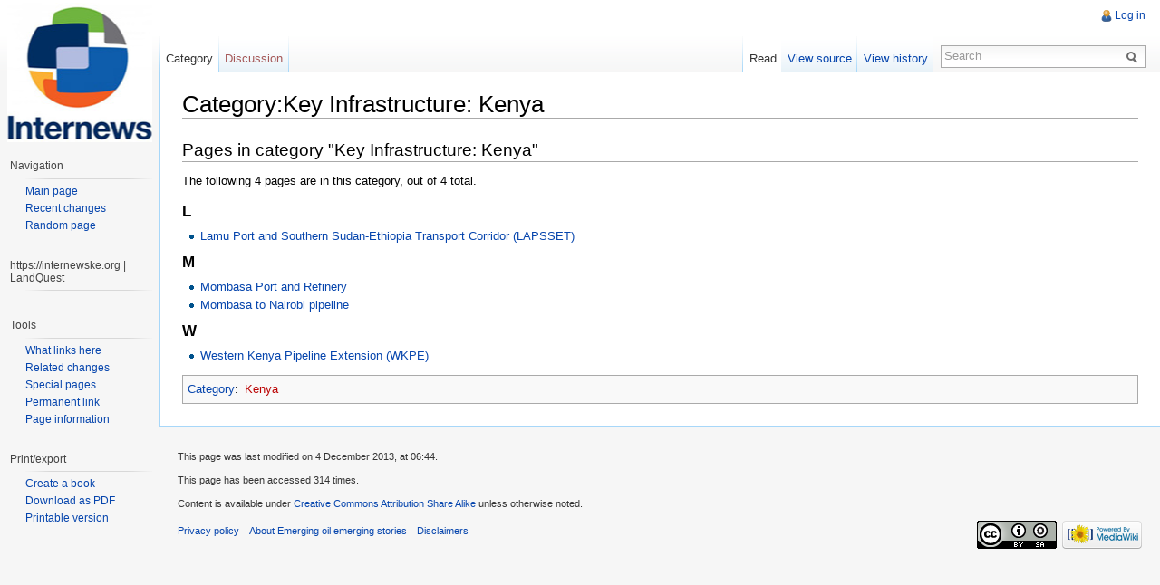

--- FILE ---
content_type: text/html; charset=utf-8
request_url: https://internewske.org/wiki_subdomain/index-php/category_key_infrastructure__kenya
body_size: 3403
content:
<!DOCTYPE html><html lang="en" dir="ltr" class="client-nojs"><head>
<meta http-equiv="Content-Type" content="text/html; charset=UTF-8">
<title>Category:Key Infrastructure: Kenya - Emerging oil emerging stories</title>
<meta name="generator" content="MediaWiki 1.22.2">
<link rel="shortcut icon">
<link rel="search" type="application/opensearchdescription+xml" href="https://internewske.org/opensearch_desc.php" title="Emerging oil emerging stories (en)">
<link rel="EditURI" type="application/rsd+xml" href="https://internewske.org/api.php?action=rsd">
<link rel="copyright" href="https://creativecommons.org/licenses/by-sa/3.0/">
<link rel="alternate" type="application/atom+xml" title="Emerging oil emerging stories Atom feed" href="https://internewske.org/index.php?title=Special:RecentChanges&amp;feed=atom">
<link rel="stylesheet" href="../../css/ng_en_modules_ext.rtlcite_mediawiki.legacy.commonPrint_shared_skins.vector_only_styles_skin_vector___iftmpsycm0jcza7ygp0mxa.css">
<meta name="ResourceLoaderDynamicStyles" content="">
<style>a:lang(ar),a:lang(ckb),a:lang(kk-arab),a:lang(mzn),a:lang(ps),a:lang(ur){text-decoration:none}
/* cache key: internew_wiki-ow:resourceloader:filter:minify-css:7:b80097b00fef87c38d10249a19bc4862 */</style>



<!--[if lt IE 7]><style type="text/css">body{behavior:url("/skins/vector/csshover.min.htc")}</style><![endif]--></head>
<body class="mediawiki ltr sitedir-ltr ns-14 ns-subject page-Category_Key_Infrastructure_Kenya skin-vector action-view vector-animateLayout">
		<div id="mw-page-base" class="noprint"></div>
		<div id="mw-head-base" class="noprint"></div>
		<div id="content" class="mw-body" role="main">
			<a id="top"></a>
			<div id="mw-js-message" style="display:none;"></div>
						<h1 id="firstHeading" class="firstHeading" lang="en"><span dir="auto">Category:Key Infrastructure: Kenya</span></h1>
			<div id="bodyContent">
								<div id="siteSub">From Emerging oil emerging stories</div>
								<div id="contentSub"></div>
												<div id="jump-to-nav" class="mw-jump">
					Jump to:					<a href="#mw-navigation">navigation</a>, 					<a href="#p-search">search</a>
				</div>
				<div id="mw-content-text" lang="en" dir="ltr" class="mw-content-ltr">
<!-- 
NewPP limit report
CPU time usage: 0.001 seconds
Real time usage: 0.002 seconds
Preprocessor visited node count: 1/1000000
Preprocessor generated node count: 4/1000000
Post‐expand include size: 0/2097152 bytes
Template argument size: 0/2097152 bytes
Highest expansion depth: 1/40
Expensive parser function count: 0/100
-->
<!-- Saved in parser cache with key internew_wiki-ow:pcache:idhash:110-0!*!*!*!*!*!* and timestamp 20151231010007
 -->
<div lang="en" dir="ltr"><div id="mw-pages">
<h2>Pages in category "Key Infrastructure: Kenya"</h2>
<p>The following 4 pages are in this category, out of 4 total.
</p><div lang="en" dir="ltr" class="mw-content-ltr"><h3>L</h3>
<ul><li><a href="/" title="Lamu Port and Southern Sudan-Ethiopia Transport Corridor (LAPSSET)">Lamu Port and Southern Sudan-Ethiopia Transport Corridor (LAPSSET)</a></li></ul><h3>M</h3>
<ul><li><a href="/wiki_subdomain/index-php/mombasa_port_and_refinery" title="Mombasa Port and Refinery">Mombasa Port and Refinery</a></li><li><a href="/wiki_subdomain/index-php/mombasa_to_nairobi_pipeline" title="Mombasa to Nairobi pipeline">Mombasa to Nairobi pipeline</a></li></ul><h3>W</h3>
<ul><li><a href="/" title="Western Kenya Pipeline Extension (WKPE)">Western Kenya Pipeline Extension (WKPE)</a></li></ul></div>
</div></div></div>								<div class="printfooter">
				Retrieved from "<a href="/">https://internewske.org/index.php?title=Category:Key_Infrastructure:_Kenya&amp;oldid=219</a>"				</div>
												<div id="catlinks" class="catlinks"><div id="mw-normal-catlinks" class="mw-normal-catlinks"><a href="/wiki_subdomain/index-php/special_categories" title="Special:Categories">Category</a>: <ul><li><a class="new" href="/wiki_subdomain/index_title_category_kenya_action_edit_redlink_1" title="Category:Kenya (page does not exist)">Kenya</a></li></ul></div></div>												<div class="visualClear"></div>
							</div>
		</div>
		<div id="mw-navigation">
			<h2>Navigation menu</h2>
			<div id="mw-head">
				<div id="p-personal" role="navigation" class="" aria-labelledby="p-personal-label">
	<h3 id="p-personal-label">Personal tools</h3>
	<ul>
<li id="pt-login"><a href="/" title="You are encouraged to log in; however, it is not mandatory [o]" accesskey="o">Log in</a></li>	</ul>
</div>
				<div id="left-navigation">
					<div id="p-namespaces" role="navigation" class="vectorTabs" aria-labelledby="p-namespaces-label">
	<h3 id="p-namespaces-label">Namespaces</h3>
	<ul>
					<li id="ca-nstab-category" class="selected"><span><a accesskey="c" href="/wiki_subdomain/index-php/category_key_infrastructure__kenya" title="View the category page [c]">Category</a></span></li>
					<li id="ca-talk" class="new"><span><a href="/" title="Discussion about the content page [t]" accesskey="t">Discussion</a></span></li>
			</ul>
</div>
<div id="p-variants" role="navigation" class="vectorMenu emptyPortlet" aria-labelledby="p-variants-label">
	<h3 id="mw-vector-current-variant">
		</h3>
	<h3 id="p-variants-label"><span>Variants</span><a href="#"></a></h3>
	<div class="menu">
		<ul>
					</ul>
	</div>
</div>
				</div>
				<div id="right-navigation">
					<div id="p-views" role="navigation" class="vectorTabs" aria-labelledby="p-views-label">
	<h3 id="p-views-label">Views</h3>
	<ul>
					<li id="ca-view" class="selected"><span><a href="/wiki_subdomain/index-php/category_key_infrastructure__kenya">Read</a></span></li>
					<li id="ca-viewsource"><span><a href="/" title="This page is protected.
You can view its source [e]" accesskey="e">View source</a></span></li>
					<li id="ca-history" class="collapsible"><span><a href="/" title="Past revisions of this page [h]" accesskey="h">View history</a></span></li>
			</ul>
</div>
<div id="p-cactions" role="navigation" class="vectorMenu emptyPortlet" aria-labelledby="p-cactions-label">
	<h3 id="p-cactions-label"><span>Actions</span><a href="#"></a></h3>
	<div class="menu">
		<ul>
					</ul>
	</div>
</div>
<div id="p-search" role="search">
	<h3><label for="searchInput">Search</label></h3>
	<form action="../../wiki_subdomain/index_php.html" id="searchform">
				<div id="simpleSearch">
						<input name="search" placeholder="Search" title="Search Emerging oil emerging stories [f]" accesskey="f" id="searchInput">						<button type="submit" name="button" title="Search the pages for this text" id="searchButton"><img src="../../skins/vector/images/wiki_subdomain/search-ltr.png" alt="Search" width="12" height="13"></button>								<input type="hidden" name="title" value="Special:Search">
		</div>
	</form>
</div>
				</div>
			</div>
			<div id="mw-panel">
					<div id="p-logo" role="banner"><a href="/wiki_subdomain/index-php/main_page" style="background-image: url(../../skins/common/images/wiki_subdomain/logo.jpg);" title="Visit the main page"></a></div>
				<div class="portal" role="navigation" id="p-navigation" aria-labelledby="p-navigation-label">
	<h3 id="p-navigation-label">Navigation</h3>
	<div class="body">
		<ul>
			<li id="n-mainpage-description"><a accesskey="z" href="/wiki_subdomain/index-php/main_page" title="Visit the main page [z]">Main page</a></li>
			<li id="n-recentchanges"><a accesskey="r" href="/wiki_subdomain/index-php/special_recentchanges" title="A list of recent changes in the wiki [r]">Recent changes</a></li>
			<li id="n-randompage"><a accesskey="x" href="/wiki_subdomain/index-php/special_random" title="Load a random page [x]">Random page</a></li>
		</ul>
	</div>
</div>
<div class="portal" role="navigation" id="p-http:.2F.internewske.org_.7C_LandQuest" aria-labelledby="p-http:.2F.internewske.org_.7C_LandQuest-label">
	<h3 id="p-http:.2F.internewske.org_.7C_LandQuest-label">https://internewske.org | LandQuest</h3>
	<div class="body">
		<ul>
		</ul>
	</div>
</div>
<div class="portal" role="navigation" id="p-tb" aria-labelledby="p-tb-label">
	<h3 id="p-tb-label">Tools</h3>
	<div class="body">
		<ul>
			<li id="t-whatlinkshere"><a href="/" title="A list of all wiki pages that link here [j]" accesskey="j">What links here</a></li>
			<li id="t-recentchangeslinked"><a href="/" title="Recent changes in pages linked from this page [k]" accesskey="k">Related changes</a></li>
			<li id="t-specialpages"><a accesskey="q" href="/wiki_subdomain/index-php/special_specialpages" title="A list of all special pages [q]">Special pages</a></li>
			<li id="t-permalink"><a href="/" title="Permanent link to this revision of the page">Permanent link</a></li>
			<li id="t-info"><a href="/">Page information</a></li>
		</ul>
	</div>
</div>
<div class="portal" role="navigation" id="p-coll-print_export" aria-labelledby="p-coll-print_export-label">
	<h3 id="p-coll-print_export-label">Print/export</h3>
	<div class="body">
		<ul>
			<li id="coll-create_a_book"><a href="/">Create a book</a></li>
			<li id="coll-download-as-rl"><a href="/">Download as PDF</a></li>
			<li id="t-print"><a href="/" title="Printable version of this page [p]" accesskey="p">Printable version</a></li>
		</ul>
	</div>
</div>
			</div>
		</div>
		<div id="footer" role="contentinfo">
							<ul id="footer-info">
											<li id="footer-info-lastmod"> This page was last modified on 4 December 2013, at 06:44.</li>
											<li id="footer-info-viewcount">This page has been accessed 314 times.</li>
											<li id="footer-info-copyright">Content is available under <a class="external" rel="nofollow" href="http://creativecommons.org/licenses/by-sa/3.0/">Creative Commons Attribution Share Alike</a> unless otherwise noted.</li>
									</ul>
							<ul id="footer-places">
											<li id="footer-places-privacy"><a href="/wiki_subdomain/index-php/project_privacy_policy" title="Project:Privacy policy">Privacy policy</a></li>
											<li id="footer-places-about"><a href="/wiki_subdomain/index-php/project_about" title="Project:About">About Emerging oil emerging stories</a></li>
											<li id="footer-places-disclaimer"><a href="/wiki_subdomain/index-php/project_general_disclaimer" title="Project:General disclaimer">Disclaimers</a></li>
									</ul>
										<ul id="footer-icons" class="noprint">
					<li id="footer-copyrightico">
						<a href="http://creativecommons.org/licenses/by-sa/3.0/"><img src="../../skins/common/images/wiki_subdomain/cc-by-sa.png" alt="Creative Commons Attribution Share Alike" width="88" height="31"></a>
					</li>
					<li id="footer-poweredbyico">
						<a href="https://www.mediawiki.org/"><img src="../../skins/common/images/wiki_subdomain/poweredby_mediawiki_88x31.png" alt="Powered by MediaWiki" width="88" height="31"></a>
					</li>
				</ul>
						<div style="clear:both"></div>
		</div>
		


<!-- Served in 0.229 secs. -->
	

<script defer src="https://static.cloudflareinsights.com/beacon.min.js/vcd15cbe7772f49c399c6a5babf22c1241717689176015" integrity="sha512-ZpsOmlRQV6y907TI0dKBHq9Md29nnaEIPlkf84rnaERnq6zvWvPUqr2ft8M1aS28oN72PdrCzSjY4U6VaAw1EQ==" data-cf-beacon='{"version":"2024.11.0","token":"f0dd7b9bdc9b4c64b53321f9c990739b","r":1,"server_timing":{"name":{"cfCacheStatus":true,"cfEdge":true,"cfExtPri":true,"cfL4":true,"cfOrigin":true,"cfSpeedBrain":true},"location_startswith":null}}' crossorigin="anonymous"></script>
</body></html>

--- FILE ---
content_type: image/svg+xml
request_url: https://internewske.org/skins/vector/images/wiki_subdomain/user-icon.svg
body_size: 1889
content:
<?xml version="1.0" encoding="UTF-8" standalone="no"?>
<!-- Created with Inkscape (http://www.inkscape.org/) -->

<svg
   xmlns:dc="http://purl.org/dc/elements/1.1/"
   xmlns:cc="http://creativecommons.org/ns#"
   xmlns:rdf="http://www.w3.org/1999/02/22-rdf-syntax-ns#"
   xmlns:svg="http://www.w3.org/2000/svg"
   xmlns="http://www.w3.org/2000/svg"
   xmlns:xlink="http://www.w3.org/1999/xlink"
   version="1.1"
   width="12"
   height="13.837458"
   id="svg2108">
  <metadata
     id="metadata68">
    <rdf:RDF>
      <cc:Work
         rdf:about="">
        <dc:format>image/svg+xml</dc:format>
        <dc:type
           rdf:resource="http://purl.org/dc/dcmitype/StillImage" />
        <dc:title></dc:title>
      </cc:Work>
    </rdf:RDF>
  </metadata>
  <defs
     id="defs3">
    <linearGradient
       id="linearGradient4356">
      <stop
         id="stop4358"
         style="stop-color:#000000;stop-opacity:1"
         offset="0" />
      <stop
         id="stop4360"
         style="stop-color:#000000;stop-opacity:0"
         offset="1" />
    </linearGradient>
    <linearGradient
       id="linearGradient4344">
      <stop
         id="stop4346"
         style="stop-color:#727e0a;stop-opacity:1"
         offset="0" />
      <stop
         id="stop4348"
         style="stop-color:#5b6508;stop-opacity:1"
         offset="1" />
    </linearGradient>
    <linearGradient
       id="linearGradient4338">
      <stop
         id="stop4340"
         style="stop-color:#e9b15e;stop-opacity:1"
         offset="0" />
      <stop
         id="stop4342"
         style="stop-color:#966416;stop-opacity:1"
         offset="1" />
    </linearGradient>
    <linearGradient
       id="linearGradient4163">
      <stop
         id="stop4165"
         style="stop-color:#3b74bc;stop-opacity:1"
         offset="0" />
      <stop
         id="stop4167"
         style="stop-color:#2d5990;stop-opacity:1"
         offset="1" />
    </linearGradient>
    <linearGradient
       id="linearGradient3824">
      <stop
         id="stop3826"
         style="stop-color:#ffffff;stop-opacity:1"
         offset="0" />
      <stop
         id="stop3828"
         style="stop-color:#c9c9c9;stop-opacity:1"
         offset="1" />
    </linearGradient>
    <linearGradient
       id="linearGradient3816">
      <stop
         id="stop3818"
         style="stop-color:#000000;stop-opacity:1"
         offset="0" />
      <stop
         id="stop3820"
         style="stop-color:#000000;stop-opacity:0"
         offset="1" />
    </linearGradient>
    <linearGradient
       id="linearGradient3800">
      <stop
         id="stop3802"
         style="stop-color:#f4d9b1;stop-opacity:1"
         offset="0" />
      <stop
         id="stop3804"
         style="stop-color:#df9725;stop-opacity:1"
         offset="1" />
    </linearGradient>
    <radialGradient
       cx="29.344931"
       cy="17.064077"
       r="9.1620579"
       fx="29.344931"
       fy="17.064077"
       id="radialGradient3806"
       xlink:href="#linearGradient3800"
       gradientUnits="userSpaceOnUse" />
    <radialGradient
       cx="31.112698"
       cy="19.008621"
       r="8.6620579"
       fx="31.112698"
       fy="19.008621"
       id="radialGradient3822"
       xlink:href="#linearGradient3816"
       gradientUnits="userSpaceOnUse" />
    <linearGradient
       x1="30.935921"
       y1="29.553486"
       x2="30.935921"
       y2="35.803486"
       id="linearGradient3830"
       xlink:href="#linearGradient3824"
       gradientUnits="userSpaceOnUse" />
    <radialGradient
       cx="28.089741"
       cy="27.203083"
       r="13.56536"
       fx="28.089741"
       fy="27.203083"
       id="radialGradient4169"
       xlink:href="#linearGradient4163"
       gradientUnits="userSpaceOnUse"
       gradientTransform="matrix(1.297564,0,0,0.884831,-8.358505,4.940469)" />
    <radialGradient
       cx="29.344931"
       cy="17.064077"
       r="9.1620579"
       fx="29.344931"
       fy="17.064077"
       id="radialGradient4171"
       xlink:href="#linearGradient3800"
       gradientUnits="userSpaceOnUse"
       gradientTransform="matrix(0.787998,0,0,0.787998,6.221198,3.617627)" />
    <linearGradient
       x1="30.935921"
       y1="29.553486"
       x2="30.935921"
       y2="35.803486"
       id="linearGradient4175"
       xlink:href="#linearGradient3824"
       gradientUnits="userSpaceOnUse"
       gradientTransform="translate(0.707108,0)" />
    <radialGradient
       cx="31.112698"
       cy="19.008621"
       r="8.6620579"
       fx="31.112698"
       fy="19.008621"
       id="radialGradient4179"
       xlink:href="#linearGradient3816"
       gradientUnits="userSpaceOnUse" />
    <linearGradient
       x1="30.935921"
       y1="29.553486"
       x2="30.935921"
       y2="35.803486"
       id="linearGradient4326"
       xlink:href="#linearGradient3824"
       gradientUnits="userSpaceOnUse"
       gradientTransform="translate(-12.41789,-7)" />
    <radialGradient
       cx="29.344931"
       cy="17.064077"
       r="9.1620579"
       fx="29.344931"
       fy="17.064077"
       id="radialGradient4328"
       xlink:href="#linearGradient4338"
       gradientUnits="userSpaceOnUse"
       gradientTransform="matrix(0.787998,0,0,0.787998,6.221198,3.617627)" />
    <radialGradient
       cx="31.112698"
       cy="19.008621"
       r="8.6620579"
       fx="31.112698"
       fy="19.008621"
       id="radialGradient4330"
       xlink:href="#linearGradient3816"
       gradientUnits="userSpaceOnUse" />
    <linearGradient
       x1="30.935921"
       y1="29.553486"
       x2="30.935921"
       y2="35.803486"
       id="linearGradient4332"
       xlink:href="#linearGradient3824"
       gradientUnits="userSpaceOnUse"
       gradientTransform="translate(-13.125,-7)" />
    <radialGradient
       cx="31.112698"
       cy="19.008621"
       r="8.6620579"
       fx="31.112698"
       fy="19.008621"
       id="radialGradient4336"
       xlink:href="#linearGradient3816"
       gradientUnits="userSpaceOnUse" />
    <radialGradient
       cx="16.214741"
       cy="19.836468"
       r="13.56536"
       fx="16.214741"
       fy="19.836468"
       id="radialGradient4350"
       xlink:href="#linearGradient4344"
       gradientUnits="userSpaceOnUse"
       gradientTransform="matrix(1,0,0,0.681917,0,8.233773)" />
    <linearGradient
       x1="20.661695"
       y1="35.817974"
       x2="22.626925"
       y2="36.217758"
       id="linearGradient4362"
       xlink:href="#linearGradient4356"
       gradientUnits="userSpaceOnUse"
       gradientTransform="matrix(0.983375,0.181588,-0.181588,0.983375,6.231716,-2.651466)" />
    <linearGradient
       x1="22.686766"
       y1="36.3904"
       x2="21.408455"
       y2="35.739632"
       id="linearGradient4366"
       xlink:href="#linearGradient4356"
       gradientUnits="userSpaceOnUse"
       gradientTransform="matrix(-0.977685,0.210075,0.210075,0.977685,55.1096,-3.945209)" />
    <linearGradient
       x1="20.661695"
       y1="35.817974"
       x2="22.626925"
       y2="36.217758"
       id="linearGradient4372"
       xlink:href="#linearGradient4356"
       gradientUnits="userSpaceOnUse"
       gradientTransform="matrix(0.983375,0.181588,-0.181588,0.983375,-7.07212,-9.82492)" />
    <linearGradient
       x1="22.686766"
       y1="36.3904"
       x2="21.408455"
       y2="35.739632"
       id="linearGradient4374"
       xlink:href="#linearGradient4356"
       gradientUnits="userSpaceOnUse"
       gradientTransform="matrix(-0.977685,0.210075,0.210075,0.977685,41.80576,-11.11866)" />
    <linearGradient
       x1="22.686766"
       y1="36.3904"
       x2="21.408455"
       y2="35.739632"
       id="linearGradient1366"
       xlink:href="#linearGradient4356"
       gradientUnits="userSpaceOnUse"
       gradientTransform="matrix(-0.977685,0.210075,0.210075,0.977685,41.80576,-11.11866)" />
    <linearGradient
       x1="20.661695"
       y1="35.817974"
       x2="22.626925"
       y2="36.217758"
       id="linearGradient1369"
       xlink:href="#linearGradient4356"
       gradientUnits="userSpaceOnUse"
       gradientTransform="matrix(0.983375,0.181588,-0.181588,0.983375,-7.07212,-9.82492)" />
    <linearGradient
       x1="30.935921"
       y1="29.553486"
       x2="30.935921"
       y2="35.803486"
       id="linearGradient1372"
       xlink:href="#linearGradient3824"
       gradientUnits="userSpaceOnUse"
       gradientTransform="translate(-12.41789,-7)" />
    <radialGradient
       cx="16.214741"
       cy="19.836468"
       r="13.56536"
       fx="16.214741"
       fy="19.836468"
       id="radialGradient1381"
       xlink:href="#linearGradient4344"
       gradientUnits="userSpaceOnUse"
       gradientTransform="matrix(1,0,0,0.681917,0,8.233773)" />
    <radialGradient
       cx="31.112698"
       cy="19.008621"
       r="8.6620579"
       fx="31.112698"
       fy="19.008621"
       id="radialGradient2243"
       xlink:href="#linearGradient3816"
       gradientUnits="userSpaceOnUse" />
    <radialGradient
       cx="28.089741"
       cy="27.203083"
       r="13.56536"
       fx="28.089741"
       fy="27.203083"
       id="radialGradient2245"
       xlink:href="#linearGradient4163"
       gradientUnits="userSpaceOnUse"
       gradientTransform="matrix(1.297564,0,0,0.884831,-8.358505,4.940469)" />
    <linearGradient
       x1="30.935921"
       y1="29.553486"
       x2="30.935921"
       y2="35.803486"
       id="linearGradient2247"
       xlink:href="#linearGradient3824"
       gradientUnits="userSpaceOnUse" />
    <radialGradient
       cx="31.112698"
       cy="19.008621"
       r="8.6620579"
       fx="31.112698"
       fy="19.008621"
       id="radialGradient2249"
       xlink:href="#linearGradient3816"
       gradientUnits="userSpaceOnUse" />
    <radialGradient
       cx="29.344931"
       cy="17.064077"
       r="9.1620579"
       fx="29.344931"
       fy="17.064077"
       id="radialGradient2251"
       xlink:href="#linearGradient3800"
       gradientUnits="userSpaceOnUse"
       gradientTransform="matrix(0.787998,0,0,0.787998,6.221198,3.617627)" />
    <linearGradient
       x1="20.661695"
       y1="35.817974"
       x2="22.626925"
       y2="36.217758"
       id="linearGradient2253"
       xlink:href="#linearGradient4356"
       gradientUnits="userSpaceOnUse"
       gradientTransform="matrix(0.983375,0.181588,-0.181588,0.983375,6.231716,-2.651466)" />
    <linearGradient
       x1="22.686766"
       y1="36.3904"
       x2="21.408455"
       y2="35.739632"
       id="linearGradient2255"
       xlink:href="#linearGradient4356"
       gradientUnits="userSpaceOnUse"
       gradientTransform="matrix(-0.977685,0.210075,0.210075,0.977685,55.1096,-3.945209)" />
  </defs>
  <g
     transform="translate(-5.0000039,-32.070112)"
     id="layer1"
     style="display:inline" />
  <g
     transform="translate(-5.0000039,-32.070112)"
     id="layer2"
     style="display:inline">
    <g
       transform="matrix(0.39012793,0,0,0.39012793,-1.0891578,28.22979)"
       id="g2230">
      <path
         d="m 39.774755,19.008621 a 8.6620579,8.6620579 0 1 1 -17.324115,0 8.6620579,8.6620579 0 1 1 17.324115,0 z"
         transform="matrix(1.77551,0,0,0.959183,-24.25322,18.77153)"
         id="path4306"
         style="color:#000000;fill:url(#radialGradient2243);fill-opacity:1;fill-rule:evenodd;stroke:none;stroke-width:1px;marker:none;visibility:visible;display:inline;overflow:visible" />
      <path
         d="m 25.986174,41.636039 10.606602,0 c 3.005204,0 5.980484,-1.101932 7.071067,-4.242641 1.035639,-2.982476 0.176777,-8.662058 -6.540737,-13.258252 l -12.551146,0 c -6.717514,4.24264 -7.556991,10.044831 -6.010407,13.435028 1.575595,3.45379 4.24264,4.065865 7.424621,4.065865 z"
         id="path4308"
         style="color:#000000;fill:url(#radialGradient2245);fill-opacity:1;fill-rule:evenodd;stroke:#204a87;stroke-width:1px;stroke-linecap:round;stroke-linejoin:round;stroke-miterlimit:4;stroke-opacity:1;stroke-dasharray:none;stroke-dashoffset:0;marker:none;visibility:visible;display:inline;overflow:visible" />
      <path
         d="m 26.693281,25.726136 c 3.18198,2.828427 4.596194,13.081476 4.596194,13.081476 0,0 1.414213,-10.253048 3.889087,-13.258252 l -8.485281,0.176776 z"
         id="path4310"
         style="color:#000000;fill:url(#linearGradient2247);fill-opacity:1;fill-rule:evenodd;stroke:none;stroke-width:1px;marker:none;visibility:visible;display:inline;overflow:visible" />
      <path
         d="m 28.972721,26.786797 c 0,0 -2.151323,1.660335 -1.965991,3.660533 -2.041226,-1.800794 -2.099873,-5.251524 -2.099873,-5.251524 l 4.065864,1.590991 z"
         id="path4312"
         style="color:#000000;fill:#729fcf;fill-opacity:1;fill-rule:evenodd;stroke:none;stroke-width:1px;marker:none;visibility:visible;display:inline;overflow:visible" />
      <path
         d="m 25.914862,40.593933 10.493447,-0.0221 c 2.639723,0 5.253161,-0.967919 6.211112,-3.726667 0.909689,-2.61976 -0.09472,-7.608614 -5.995279,-11.645837 L 25.099417,24.956264 c -5.900557,3.726667 -7.04262,8.823219 -5.662029,12.044182 1.380592,3.220963 3.395211,3.57139 6.477474,3.593487 z"
         id="path4314"
         style="opacity:0.21518986;color:#000000;fill:none;stroke:#ffffff;stroke-width:0.99999976px;stroke-linecap:round;stroke-linejoin:round;stroke-miterlimit:4;stroke-opacity:1;stroke-dasharray:none;stroke-dashoffset:0;marker:none;visibility:visible;display:inline;overflow:visible" />
      <path
         d="m 33.410795,26.786797 c 0,0 2.151323,1.660335 1.965991,3.660533 2.041226,-1.800794 2.099873,-5.251524 2.099873,-5.251524 l -4.065864,1.590991 z"
         id="path4316"
         style="color:#000000;fill:#729fcf;fill-opacity:1;fill-rule:evenodd;stroke:none;stroke-width:1px;marker:none;visibility:visible;display:inline;overflow:visible" />
      <path
         d="m 39.774755,19.008621 a 8.6620579,8.6620579 0 1 1 -17.324115,0 8.6620579,8.6620579 0 1 1 17.324115,0 z"
         transform="translate(-0.125,3.5)"
         id="path4318"
         style="color:#000000;fill:url(#radialGradient2249);fill-opacity:1;fill-rule:evenodd;stroke:none;stroke-width:1px;marker:none;visibility:visible;display:inline;overflow:visible" />
      <path
         d="m 39.774755,19.008621 a 8.6620579,8.6620579 0 1 1 -17.324115,0 8.6620579,8.6620579 0 1 1 17.324115,0 z"
         id="path4320"
         style="color:#000000;fill:url(#radialGradient2251);fill-opacity:1;fill-rule:evenodd;stroke:#c17d11;stroke-width:1px;stroke-linecap:round;stroke-linejoin:round;stroke-miterlimit:4;stroke-opacity:1;stroke-dasharray:none;stroke-dashoffset:0;marker:none;visibility:visible;display:inline;overflow:visible" />
      <path
         d="m 39.774755,19.008621 a 8.6620579,8.6620579 0 1 1 -17.324115,0 8.6620579,8.6620579 0 1 1 17.324115,0 z"
         transform="matrix(0.877095,0,0,0.877095,3.823927,2.336267)"
         id="path4322"
         style="opacity:0.19620254;color:#000000;fill:none;stroke:#ffffff;stroke-width:1.14012825px;stroke-linecap:round;stroke-linejoin:round;stroke-miterlimit:4;stroke-opacity:1;stroke-dasharray:none;stroke-dashoffset:0;marker:none;visibility:visible;display:inline;overflow:visible" />
      <path
         d="m 21.85179,40.775197 c -1.247607,-0.544969 -1.805994,-1.858277 -1.805994,-1.858277 0.841281,-4.069136 3.719925,-7.046216 3.719925,-7.046216 0,0 -2.279321,6.411514 -1.913931,8.904493 z"
         id="path4354"
         style="opacity:0.22784807;color:#000000;fill:url(#linearGradient2253);fill-opacity:1;fill-rule:evenodd;stroke:none;stroke-width:1px;marker:none;visibility:visible;display:inline;overflow:visible" />
      <path
         d="m 40.757497,39.916846 c 1.231251,-0.580978 1.80438,-2.002321 1.80438,-2.002321 -0.95912,-4.042983 -3.976149,-6.842821 -3.976149,-6.842821 0,0 2.464593,6.342602 2.171769,8.845142 z"
         id="path4364"
         style="opacity:0.22784807;color:#000000;fill:url(#linearGradient2255);fill-opacity:1;fill-rule:evenodd;stroke:none;stroke-width:1px;marker:none;visibility:visible;display:inline;overflow:visible" />
    </g>
  </g>
</svg>


--- FILE ---
content_type: image/svg+xml
request_url: https://internewske.org/skins/vector/images/wiki_subdomain/arrow-down-icon.svg
body_size: 43
content:
<?xml version="1.0" encoding="UTF-8" standalone="no"?>
<!-- Created with Inkscape (http://www.inkscape.org/) -->

<svg
   xmlns:dc="http://purl.org/dc/elements/1.1/"
   xmlns:cc="http://creativecommons.org/ns#"
   xmlns:rdf="http://www.w3.org/1999/02/22-rdf-syntax-ns#"
   xmlns:svg="http://www.w3.org/2000/svg"
   xmlns="http://www.w3.org/2000/svg"
   version="1.1"
   width="22"
   height="16"
   id="svg2">
  <defs
     id="defs4" />
  <metadata
     id="metadata7">
    <rdf:RDF>
      <cc:Work
         rdf:about="">
        <dc:format>image/svg+xml</dc:format>
        <dc:type
           rdf:resource="http://purl.org/dc/dcmitype/StillImage" />
        <dc:title></dc:title>
      </cc:Work>
    </rdf:RDF>
  </metadata>
  <g
     transform="translate(0,-1036.3622)"
     id="layer1">
    <path
       d="M 10.028624,3.7729932 8.1976442,6.9443424 6.3666649,3.7729932 z"
       transform="matrix(2.7307791,0,0,1.576616,-11.885956,1036.4136)"
       id="path2985"
       style="fill:#797979;fill-opacity:1;stroke:none" />
  </g>
</svg>
